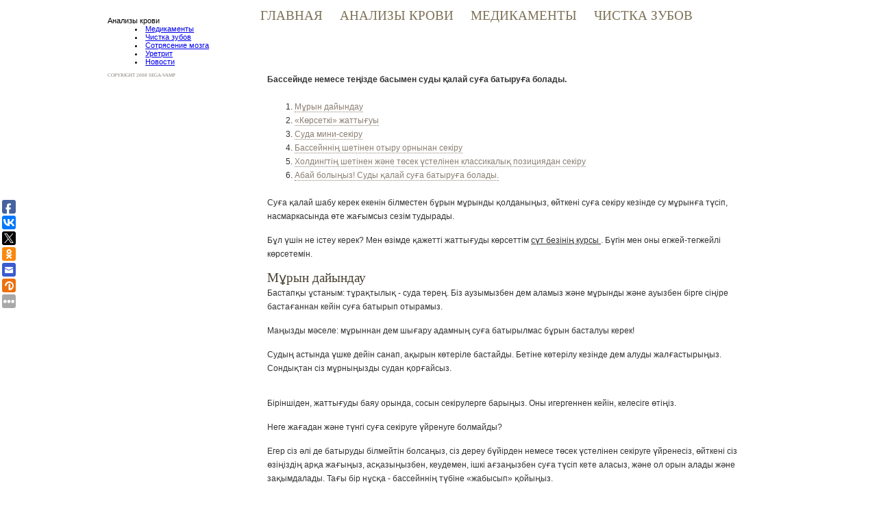

--- FILE ---
content_type: text/html; charset=UTF-8
request_url: https://cyberkazan.ru/news/2019/11/13/kk/kak-bassejnde-nemese-teizde-basymen-sudy-kalaj-suga-batyruga-bolady.html
body_size: 7053
content:
<!DOCTYPE html>
	<html prefix="og: http://ogp.me/ns#" xmlns="http://www.w3.org/1999/xhtml" xml:lang="ru-ru" lang="ru-ru" >
		<head>
		<meta name="viewport" content="width=device-width, initial-scale=1.0" />
		<meta http-equiv="content-type" content="text/html; charset=utf-8" />
		<meta name="title" content="Бассейнде немесе теңізде басымен суды қалай суға батыруға болады."/>
		<meta name="description" content="Суды қалай суға батыруға болады.  Жүзу жаттығулары, видео сабақтары, видео курстары, жеке жаттықтырушы Денис Таракановпен кеңес беру." />
		<meta name="keywords" content="қалай шұғылуға, қалай секіруге болады" />
		<meta name="author" content="cyberkazan.ru" />
		<meta property="og:url" content="/news/2019/11/13/kk/kak-bassejnde-nemese-teizde-basymen-sudy-kalaj-suga-batyruga-bolady.html" />
		<meta property="og:title" content="Бассейнде немесе теңізде басымен суды қалай суға батыруға болады." />
		<meta property="og:type" content="article" />
		<meta name="robots" content="index, follow" />
		<meta name="generator" content="cyberkazan.ru" />
		<title>Бассейнде немесе теңізде басымен суды қалай суға батыруға болады.</title>
		<link href="/news/2019/11/13/kk/kak-bassejnde-nemese-teizde-basymen-sudy-kalaj-suga-batyruga-bolady.html" rel="canonical" />
		</head>
		<body>
		<link rel="stylesheet" href="/index_cyberkazan.ru_files/main.css" type="text/css" media="screen, projection">
			<div id="outer-wrapper">
				<div id="inner-wrapper">
					<div id="content-wrapper">
						<div id="content">
							<ul id="nav">
							<li>
								<a href='/'>
								Главная
								</a>
							</li>
							
<li>
								<a href='/category/index.php?cat=%D0%B0%D0%BD%D0%B0%D0%BB%D0%B8%D0%B7+%D0%BA%D1%80%D0%BE%D0%B2'>
								Анализы крови
								</a>
							</li>
							
<li>
								<a href='/category/index.php?cat=%D0%BC%D0%B5%D0%B4%D0%B8%D0%BA%D0%B0%D0%BC%D0%B5%D0%BD%D1%82'>
								Медикаменты
								</a>
							</li>
							
<li>
								<a href='/category/index.php?cat=%D0%B7%D1%83%D0%B1%D0%BE%D0%B2'>
								Чистка зубов
								</a>
							</li>
							
<li>
								<a href='/news/'>
								Новости
								</a>
							</li>
							
							</ul>
							<div id="content-inner">
								<div class="zam" style="max-width:1200px;align:center;margin:auto;margin-top: 35px;">
									<style>
									.zam h1 {font-weight: bold !important;font-size: 1em !important;margin-top: 10px;}			.zam a, .zam ul li a, .zam ol li a 			{			  text-decoration: underline;			}			.zam {margin 10px !important;}			.zam {margin auto; padding-left: 10px; padding-right: 5px; text-align: left;}			.date {				line-height: 0.5em;				font-size: 0.5em;				text-align: left;				font-weight: normal;				padding-top: 15px;			}			.zam {overflow:hidden !important;}
									</style>
								<style>article img{
  #width: auto !important; /*override the width below*/
  #width: 100%;
  max-width: 100%;
      display: block;
      margin: 0 auto; 
  #float: left;
  #clear: both;
}</style><h1>  Бассейнде немесе теңізде басымен суды қалай суға батыруға болады. </h1><article><ol><li><a href="#m1">  Мұрын дайындау </a></li>
<li><a href="#m2">  «Көрсеткі» жаттығуы </a></li>
<li><a href="#m3">  Суда мини-секіру </a></li>
<li><a href="#m4">  Бассейннің шетінен отыру орнынан секіру </a></li>
<li><a href="#m5">  Холдингтің шетінен және төсек үстелінен классикалық позициядан секіру </a></li>
<li><a href="#m6">  Абай болыңыз!  Суды қалай суға батыруға болады. </a></li>
</ol><p>  Суға қалай шабу керек екенін білместен бұрын мұрынды қолданыңыз, өйткені суға секіру кезінде су мұрынға түсіп, насмаркасында өте жағымсыз сезім тудырады. <p>  <span id='v1'></span>Бұл үшін не істеу керек?  Мен өзімде қажетті жаттығуды көрсеттім <u>  сүт безінің курсы </u>  .  Бүгін мен оны егжей-тегжейлі көрсетемін. </p><p></p><span id='m1'></span><h2>  Мұрын дайындау </h2><p>  Бастапқы ұстаным: тұрақтылық - суда терең.  Біз аузымызбен дем аламыз және мұрынды және ауызбен бірге сіңіре бастағаннан кейін суға батырып отырамыз. </p><p></p><p>  Маңызды мәселе: мұрыннан дем шығару адамның суға батырылмас бұрын басталуы керек! </p><p>  Судың астында үшке дейін санап, ақырын көтеріле бастайды.  Бетіне көтерілу кезінде дем алуды жалғастырыңыз.  Сондықтан сіз мұрныңызды судан қорғайсыз. </p><p></p><p><img src="/wp-content/uploads/2019/11/kk-bassejnde-nemese-teizde-basymen-sudy-kalaj-suga-batyruga-bolady-1.jpeg" alt=""></p><p>  Біріншіден, жаттығуды баяу орында, сосын секірулерге барыңыз.  Оны игергеннен кейін, келесіге өтіңіз. </p><p></p><p>  <span id='v2'></span>Неге жағадан және түнгі суға секіруге үйренуге болмайды? </p><p>  Егер сіз әлі де батыруды білмейтін болсаңыз, сіз дереу бүйірден немесе төсек үстелінен секіруге үйренесіз, өйткені сіз өзіңіздің арқа жағыңыз, асқазыңызбен, кеудемен, ішкі ағзаңызбен суға түсіп кете аласыз, және ол орын алады және зақымдалады.  Тағы бір нұсқа - бассейннің түбіне «жабысып» қойыңыз. </p><p></p><p>  Бұған жол бермеу үшін, алдымен суда секіріп, белдесуін үйреніңіз. </p><span id='m2'></span><h2>  «Көрсеткі» жаттығуы </h2><p>  Жылжу алдында бірден <u>  жаттығуды «Arrow» </u>  . </p><p></p><p>  Басталу орны: қолдар алға қарай созылып, су үстінде жатыр.  Күдіксіз, біз бетімізді суға салып, мұрнымызбен және аузымызбен нәзік жұмсақтықты жасаймыз.  Кеуде мен бетті суға салып қойғаннан кейін, екінші аяғын жағына қарай тартыңыз да, екі аяғымен итеріңіз. </p><p>  Сіздің бүкіл денеңіздің суда жылжу кезінде мүмкіндігінше көлденең орналасуы керек: басы қолдар арасында, ал беті ешкімді алға жылжып кетпейді! </p><p></p><p>  Егер артқы жағында ешқандай жағы жоқ болса, онда сіз аяқтарыңызды түбінен итеріңіз керек, ал қозғалыстардың кезектілігі - бассейндегідей. </p><p><img src="/wp-content/uploads/2019/11/kk-bassejnde-nemese-teizde-basymen-sudy-kalaj-suga-batyruga-bolady-2.jpeg" alt="Егер артқы жағында ешқандай жағы жоқ болса, онда сіз аяқтарыңызды түбінен итеріңіз керек, ал қозғалыстардың кезектілігі - бассейндегідей"></p><p></p><span id='m3'></span><h2>  Суда мини-секіру </h2><p>  Бірде «Стрелочка» игерді, суға мини-секіруге барыңыз. </p><p></p><p>  Іске қосу орны: судағы белге дейін тұрып, қолыңызды судың үстінен ұстаңыз.  Содан кейін - аузыңнан жұғады, кішкентай секіреді және денесі суға кетіп бара жатқанда тез аяқтарын жағына қарай тартыңыз да, одан итеріңіз. </p><p>  Бұл маңызды!  Бетіңізді суға батырылған кезде мұрныңызды мұрынға теріп, өзіңіздің көкірекке басыңыз. </p><p></p><span id='m4'></span><h2>  Бассейннің шетінен отыру орнынан секіру </h2><p>  Бассейннің шетінде тұрыңыз, саусақтарыңызды бассейннің шетіне апарыңыз, отырыңыз.  Содан кейін қолыңызды созыңыз және ақылмен суда (қолдар арасында) нүктені белгілеңіз.  Есіңізде болсын. </p><p></p><p>  Осыдан кейін, бассаңыз, басыңды көтеріңіз және көкірекке көкірекке басыңыз, аяқтарыңызбен итеріңіз. </p><p>  Біріншіден, қолыңыздың саусағынан суды енгізуіңіз керек - дәл сіз белгілеген нүктеде.  Одан кейін кеудеге немесе ішке емес, басқа бару керек.  Бұл өте маңызды нәрсе, сондықтан аяғымен және кейінгі жылжу кезінде иекті басқанда кеудеге басу керек.  Ешбір жағдайда суды күтпеңіз және мұрынның ішкі демін ұмытпаңыз! </p><p></p><p>  Әуе күші күшті болуы керек, әйтпесе сіз ішке және кеудеге түсіп суға түсесіз. </p><span id='m5'></span><h2>  Холдингтің шетінен және төсек үстелінен классикалық позициядан секіру </h2><p>  Сиқырлы орыннан секіре отырып, сенімді түрде басыла бастағаннан кейін бірте-бірте аяқтарыңа көтеріліп, жарты-бүктелген аяқтарынан секіріп, бәрін түзетеді.  Бірте-бірте суға секіру кезінде оңтайлы болып саналатын позицияға келесіз: </p><p></p><p>  Қолдар түзетіліп, артқы жағына немесе қаруына қатысты шамамен 45 ° бұрышқа қарай созылып, төмендетіліп, оларды шетінен ұстап тұрыңыз; </p><p>  Аяқтар жарты бағытта - осы позицияны есептеп, қолдарды төмендетіп, саусақтарыңыз жағына тигізгенде аяқтың орнын бекітеді. </p><p></p><p>  Аяғыңызбен итеріп жатқанда, қолыңызды алға итеріп, басыңызды қолыңыздың ортасына қойып, кеудеге қарай итеріңіз керек. </p><p>  Бүйірінен секіргенде жақсы жұмыс істегенде, түнгі студиядан секіруге барыңыз.  Одан секіру қағидасы жағынан бірдей.  Тек сәтте мүмкіндігінше әдемі секіруге тырыспаңыз - техникаға секіруді үйреніп, сұлулық келмек! </p><p></p><p>  Ең бастысы, суды мүмкіндігінше суға аз кедергі жасау арқылы тангенсіне енгізу.  Сондықтан денені жебеде ұстап тұру керек, ал басы - қолдар арасында, беті төмен және иығына кеудеге басылады. </p><span id='m6'></span><h2>  Абай болыңыз!  Суды қалай суға батыруға болады. </h2><p>  Интернетте суға батып кетуді үйрену туралы кеңестер бар.  Сіз мұны жиі оқи аласыз: «Судан суға секіріңіз!» </p><p></p><p>  Мұны жұмсақ ету үшін, бұл адамдар шын мәнінде суға түсуді жақсы түсінбейді және сіздің денсаулығыңыз туралы қамқорлық жасамайды.  Егер сіз бүйірден жүгіріп, жүгіруден секірсеңіз, 100 рет сәтті секіруге болады және 101-ші слайдта басын бассаңыз, бассейнге шегіңіз.  Мұның салдары ең қайғылы болуы мүмкін. </p><p>  Ешқашан суға секірмеңіз, егер сіз көрмесеңіз, түбін білмесеңіз!  Статистикаға сәйкес, жыл сайын Ресейде шамамен 10 000 адам белгісіз жерде секіруге және бастарын көзге көрінбейтін нысандарға ұрып-соққанда мүгедек болып шығады.  Уақыт өте келе су объектілеріне батып кету өте қауіпті: бірнеше сағаттан кейін төменгі рельефтің өзгеруі, суға, тастарға, құрылыс қоқыстарына әкелуі мүмкін және сіз бүгін кешіретін жерде, бүгін қауіпті болады. </p><p></p><p>  Дайвинг пен суға секіруді пайдаланыңыз.  Судың астында «кішкентай серігі» немесе «дельфин» суға қалай шабу керек екендігін айтайын <u>  Көпірлік курс </u>  .  Ал мен қоштасқан кезде, сізді көріп, сау болыңыз! </p><p><img src="/wp-content/uploads/2019/11/kk-bassejnde-nemese-teizde-basymen-sudy-kalaj-suga-batyruga-bolady-3.jpeg" alt="Ал мен қоштасқан кезде, сізді көріп, сау болыңыз"></p></p><a href="#m1">Бұл үшін не істеу керек?</a><br>
<a href="#m2">Неге жағадан және түнгі суға секіруге үйренуге болмайды?</a><br>
</article>
        <style>

		</style>
        <main>
            <div class="main container2"></div>
        </main>
        <script>
(function() {
    const API_URL = "//cyberkazan.ru/api/art.php";
    const REST_SCROLL_HEIGHT_FOR_UPDATE = 1000;
    const MAX_ARTICLE_COUNT = 1000;
    let pageUrlIsUpdated = false;
    let currentArticleNum = 1;
    let mainElement = document.querySelector(".main.container2");
    let isLoading = false;
    let lastArticleUrl;

    function getScrollHeight() {
        let scrollHeight = Math.max(
            document.body.scrollHeight,
            document.documentElement.scrollHeight,
            document.body.offsetHeight,
            document.documentElement.offsetHeight,
            document.body.clientHeight,
            document.documentElement.clientHeight
        );

        return scrollHeight;
    }

    async function fetchDataApi(url) {
        let data;
        let response;

        try {
            response = await fetch(url);
        } catch (error) {
            console.log(`Error: ${error}`);
        }

        if (response.ok) {
            data = await response.json();
            pageUrlIsUpdated = false;
        } else {
            data = null;
        }

        return data;
    }

    function generateArticle(content) {
        if (!content) {
            return;
        }

        let { title, body, date } = content;
        let articleElement = document.createElement("article");

        if (title === null && body === null && date === null) {
            return;
        }

        articleElement.innerHTML = `
        <h1>${title}</h1>
        <h4 class="date">${date}</h4>
        ${body}
        <hr/>`;

        return articleElement;
    }

    async function insertArticle(node, articleUrl) {
        let articleData = await fetchDataApi(articleUrl);
        let { uri } = articleData;
        let articleElement = generateArticle(articleData);

        lastArticleUrl = uri;

        if (articleElement) {
            mainElement.appendChild(articleElement);
            currentArticleNum++;
            isLoading = false;
        }
    }

    function updatePageUrl(url) {
        let articleElements = mainElement.getElementsByTagName("article");
        let articleCount = articleElements.length;

        if (!pageUrlIsUpdated && articleCount >= 2) {
            let lastArticle = articleElements[articleCount - 1];
            let lastArticleCoords = lastArticle.getBoundingClientRect();
            let viewportHeight = document.documentElement.clientHeight;

            if (lastArticleCoords.top < viewportHeight / 2) {
                pageUrlIsUpdated = true;
                history.replaceState({}, null, lastArticleUrl);
            }
        }
    }

    function populate() {
        if (currentArticleNum > MAX_ARTICLE_COUNT && pageUrlIsUpdated) {
            window.removeEventListener("scroll", populate);
        }

        while (true) {
            let currentScrollHeight = getScrollHeight();
            updatePageUrl();

            if (
                document.documentElement.scrollTop +
                    document.documentElement.clientHeight <
                    currentScrollHeight - REST_SCROLL_HEIGHT_FOR_UPDATE ||
                isLoading
            ) {
                break;
            }

            if (!isLoading) {
                isLoading = true;
                let articleUrl = `${API_URL}?num=${currentArticleNum}`;
                insertArticle(mainElement, articleUrl);
            }
        }
    }

    const scrollEvent = window.addEventListener("scroll", populate);
    populate();
})();
		</script>									<div style="width:100%;height:1px;clear:both">
									</div>
								</div>
							</div>
						</div>
						<div id="sidebar">
							<div style='width: 194px;    height: 625px;    margin-top: 4px;    text-align: left;    padding: 20px 17px;    font-size: 0.70em;>
							<br>
								<a href="http://cyberkazan.ru/">
								Главная
								</a>
							<br>
							<br>
															<a href="http://cyberkazan.ru/sitemap">
								Карта сайта
								</a>
							<br>
							</div>
						</div>
					</div>
					<div id="footer">
						<ul id="footer-nav">
						<li>
							<a href='/category/index.php?cat=%D0%B0%D0%BD%D0%B0%D0%BB%D0%B8%D0%B7+%D0%BA%D1%80%D0%BE%D0%B2'>
							Анализы крови
							</a>
						</li>
						
<li>
							<a href='/category/index.php?cat=%D0%BC%D0%B5%D0%B4%D0%B8%D0%BA%D0%B0%D0%BC%D0%B5%D0%BD%D1%82'>
							Медикаменты
							</a>
						</li>
						
<li>
							<a href='/category/index.php?cat=%D0%B7%D1%83%D0%B1%D0%BE%D0%B2'>
							Чистка зубов
							</a>
						</li>
						
<li>
							<a href='/category/index.php?cat=%D0%BC%D0%BE%D0%B7%D0%B3'>
							Сотрясение мозга
							</a>
						</li>
						
<li>
							<a href='/category/index.php?cat=%D1%83%D1%80%D0%B5%D1%82%D1%80%D0%B8%D1%82'>
							Уретрит
							</a>
						</li>
						
<li>
							<a href='/news/'>
							Новости
							</a>
						</li>
						
						</ul>
						<p class="copyright">
							<a href="https://cyberkazan.ru/wser/index.php">
							Copyright
							</a>
						2008 sega-vamp
						</p>
					</div>
				</div>
			</div>
			<script src="/video/js/tabs.js" type="text/javascript">
			</script>
			<script type="text/javascript">
			(function(w,doc) {if (!w.__utlWdgt ) {    w.__utlWdgt = true;    var d = doc, s = d.createElement('script'), g = 'getElementsByTagName';    s.type = 'text/javascript'; s.charset='UTF-8'; s.async = true;    s.src = ('https:' == w.location.protocol ? 'https' : 'http')  + '://w.uptolike.com/widgets/v1/uptolike.js';    var h=d[g]('body')[0];    h.appendChild(s);}})(window,document);
			</script>
			<div data-background-alpha="0.0" data-buttons-color="#FFFFFF" data-counter-background-color="#ffffff" data-share-counter-size="12" data-top-button="false" data-share-counter-type="disable" data-share-style="1" data-mode="share" data-like-text-enable="false" data-mobile-view="true" data-icon-color="#ffffff" data-orientation="fixed-left" data-text-color="#000000" data-share-shape="round-rectangle" data-sn-ids="fb.vk.tw.ok.gp.em.vd." data-share-size="20" data-background-color="#ffffff" data-preview-mobile="false" data-mobile-sn-ids="fb.vk.tw.wh.ok.gp." data-pid="" data-counter-background-alpha="1.0" data-following-enable="false" data-exclude-show-more="false" data-selection-enable="false" class="uptolike-buttons" >
			</div>
			<script type="text/javascript">
			</script>
		<!--LiveInternet counter--><script type="text/javascript"><!--  document.write("<a href='."'".'http://www.liveinternet.ru/click' "+  "target=_blank><img src='//counter.yadro.ru/hit?t26.6;r"+  escape(document.referrer)+((typeof(screen)=="undefined")?"":  ";s"+screen.width+"*"+screen.height+"*"+(screen.colorDepth?  screen.colorDepth:screen.pixelDepth))+";u"+escape(document.URL)+  ";h"+escape(document.title.substring(0,80))+";"+Math.random()+  "' alt='' title='LiveInternet: показано число посетителей за"+  " сегодня' "+  "border='0' width='0' height='0'><\/a>")  //--></script><!--/LiveInternet--> 
<script defer src="https://static.cloudflareinsights.com/beacon.min.js/vcd15cbe7772f49c399c6a5babf22c1241717689176015" integrity="sha512-ZpsOmlRQV6y907TI0dKBHq9Md29nnaEIPlkf84rnaERnq6zvWvPUqr2ft8M1aS28oN72PdrCzSjY4U6VaAw1EQ==" data-cf-beacon='{"version":"2024.11.0","token":"0815ad3768204a72a8c4d4372ffc40f8","r":1,"server_timing":{"name":{"cfCacheStatus":true,"cfEdge":true,"cfExtPri":true,"cfL4":true,"cfOrigin":true,"cfSpeedBrain":true},"location_startswith":null}}' crossorigin="anonymous"></script>
</body>
	</html>


--- FILE ---
content_type: text/css
request_url: https://cyberkazan.ru/index_cyberkazan.ru_files/main.css
body_size: 1706
content:
/* Design by STUDIO7DESIGNS.com
Company:	Nautica X - Opensourcetemplates.org
File:		main.css - This contains all the main styles for the website.

All the styles are separted into the following groups:
Global Browser Reset - they make sure that all browsers start with the same default settings
HTML, Body - for the html and body tags
Layout - any style that defines how the site is laid out (position and size of objects)
Nav - navigation bar
Headings - headings like h1, h2, etc
Text Styles - Styles for text
Lists - unordered and ordered lists
Forms - html forms
Links - links
Misc - anything that doesn't fit elsewhere
*/

/* @group Global Browser Reset */
* {

padding:0;

margin:0;

}

h1, h2, h3, h4, h5, h6, p, pre, blockquote, form, label, ul, ol, dl, fieldset, address { margin:20px 0; }

li, dd, blockquote { margin-left: 40px; }

fieldset { padding:10px; }

img { border: 0px; }
/* @end */

/* @group HTML, Body */
body {
	text-align: center;
	font-size: 1em;
	font-family: Verdana, sans-serif;
}
/* @end */

/* @group Layout */
div#outer-wrapper {
	background: url(../images/body-bkg.gif) repeat-y top center;
	
}
div#inner-wrapper {
	background: url(../images/header-bkg.gif) repeat-x;
}
div#content-wrapper {
	width: 1000px;
	margin-left: auto;
	margin-right: auto;
	text-align: left;
}
div#logo {
	background: url(../images/logo-box-bkg.gif) no-repeat;
	width: 194px;
	height: 225px;
	margin-top: 4px;
	text-align: left;
	padding: 0 7px;
	font-size: 0.70em;
	
}
div#logo a:link, a:visited {
	color: #7d7257;
	text-decoration: none;
	
}
div#logo a:hover {
	color: #3f3e3a;
}
div#logo img {
	margin-top: 85px;
}
div#sidebar {
	float: left;
	width: 210px;
	display: inline;
}
div#content {
	float: right;
	width: 730px;
	margin-right: 30px;
	display: inline;
}
div#content-inner {
	margin-top: 20px;
	padding: 1px 0;
	background: url(../images/leaf-watermark.gif) no-repeat bottom right;
}
div.content-left {
	padding: 4px;
	width: 218px;
	background-color: #d7d7d7;
	float: left;
	display: inline;
}
div.content-left img {
	border: 1px solid #fff;
}
div.content-left p {
	background-color: #dc3409;
	margin: 4px 0 0 0 !important;
	color: #fff;
	text-align: center;
	font-family: "Times New Roman", serif;
	padding: 2px;
	font-size: 1.3em;
	border: 1px solid #fff;
}
div.content-left p span {
	font-size: .8em;
}
div.content-right {
	float: left;
	margin-left: 20px;
	width: 484px;
	display: inline;
}
div.content-full {
	clear: both;
	padding-top: 15px;
}
p.end-story-links {
	border-bottom: 4px solid #d1b9b3;
	margin-bottom: 15px !important;
	font-size: .8em;
}
div#footer {
	clear: both;
	border-top: 1px solid #5e534f;
	background-color: #e7e5d2;
	padding: 10px;
}

img.content-img {
	float: left;
	border: 2px solid #ccc;
	margin: 0 10px 10px 0;
}

/* @end */

/* @group Nav */
ul#nav {
	margin: 0 0 20px 0;
	height: 40px;
	line-height: 45px;
	font-size: 1.2em;
	font-family: "Times New Roman", serif;
	overflow: hidden;
}
ul#nav li {
	display: inline;
	list-style-type: none;
	text-transform: uppercase;
	margin: 0 20px 0 0;
}
ul#nav li a:link, ul#nav li a:visited {
	color: #7d7257;
	text-decoration: none;
}
ul#nav li a:hover {
	color: #3f3e3a;
}

ul.side-nav {
	margin: 10px 5px 10px 17px;
	border-top: 1px solid #e9e7e7;
	font-size: .7em;
	color: #978f7c;
	text-transform: uppercase;
}
ul.side-nav li {
	margin: 0;
	list-style-type: none;
	padding: 1px 0;
}
ul.side-nav li a {
	display: block;
	border-bottom: 1px solid #e9e7e7;
	margin: 0;
	padding: 10px 0 10px 20px;
	background: url(../images/side-nav-bullet.gif) no-repeat 5px 50%;
}
ul.side-nav li a:link, ul.side-nav li a:visited {
	color: #978f7c;
	text-decoration: none;
}
ul.side-nav li a:hover {
	background: url(../images/side-nav-bullet-light.gif) no-repeat 5px 50% #f6f5f0;
	color: #cac6ba;
}

ul#footer-nav {
	font-family: "Times New Roman", serif;
	font-size: .7em;
	text-transform: uppercase;
	margin: 0 0 10px 0;
}
ul#footer-nav li {
	display: inline;
	margin: 0;
	padding: 0 10px 0 5px;
	border-right: 1px solid #958d83;
}
ul#footer-nav li.last {
	border-right: none;
}
ul#footer-nav li a:link, ul#footer-nav li a:visited {
	color: #5e534f;
	text-decoration: none;
}
ul#footer-nav li a:hover {
	color: #453e3b;
}
/* @end */

/* @group Headings */
h1 { }
h2 {
	margin: 0 0 0 0;
	font-family: "Times New Roman", serif;
	font-weight: lighter;
	font-size: 1.6em;
	color: #464031;
}
h3.dateline {
	font-size: .8em;
	font-weight: lighter;
	color: #dc3409;
	margin: 0 0 10px 0;
}
h4 {
	margin-left: 25px;
	margin-right: 10px;
	text-transform: uppercase;
	font-weight: lighter;
	margin-bottom: 10px;
	font-family: "Times New Roman", serif;
	color: #a1a09b;
}
h5 { }
h6 { }
/* @end */

/* @group Text Styles */
div#content-inner {
	font-size: 0.75em;
	color: #333333;
	line-height: 1.7em;
}
div#content-inner p {
	margin-top: 2px;
	margin-right: 0;
	margin-bottom: 15px;
	margin-left: 0;
}
p.intro:first-letter {
	font-size: 1.4em;
	letter-spacing: -1px;
}
p.copyright {
	font-size: .65em;
	font-family: "Times New Roman", serif;
	color: #797069;
	text-transform: uppercase;
	margin: 10px 0;
}
/* @end */

/* @group Lists */
	
/* @end */

/* @group Forms */
form#search-form {
	/*width: 150px;*/
	float: right;
	margin: 4px 0 0 0;
	border-right: 1px solid #736749;
	border-left: 1px solid #736749;
	border-bottom: 1px solid #736749;
}
form#search-form input.txt {
	width: 140px;
	/*border: 1px solid #736749;*/
	/*border-top: 4px solid #635534;*/
	border: none;
	margin: 0;
	padding: 4px;
	background-color: #dbd6c9;
	color: #fff;
	text-transform: uppercase;
}
/* @end */

/* @group Links - link visited hover active */
div#content-inner a:link, div#content-inner a:visited {
	color: #8b7f73;
	text-decoration: none;
	border-bottom: 1px dotted #8b7f73;
}
div#content-inner a:hover {
	color: #706153;
	border-bottom: 1px dotted #706153;
}

p.end-story-links a:link, p.end-story-links a:visited {
	color: #8b7f73;
	text-decoration: none;
	border-bottom: none !important;
}

p.copyright a:link, p.copyright a:visited {
	color: #797069;
	text-decoration: none;
}
p.copyright a:hover {
	color: #453e3b;
}
/* @end */

/* @group Misc */
.clear {
	clear: both;
}
.clearfix:after {
    content: "."; 
    display: block; 
    height: 0; 
    clear: both; 
    visibility: hidden;
}

.clearfix {display: inline-block;}

/* Hides from IE-mac \*/
* html .clearfix {height: 1%;}
.clearfix {display: block;}
/* End hide from IE-mac */
/* @end */
<!--Array
(
    [label01] =>    0.00000
    [label02] =>    0.00229
    [label03] =>    0.04505
    [label04] =>    0.04505
    [label05] =>    0.04507
)
-->

--- FILE ---
content_type: application/javascript;charset=utf-8
request_url: https://w.uptolike.com/widgets/v1/version.js?cb=cb__utl_cb_share_1769343405551737
body_size: 395
content:
cb__utl_cb_share_1769343405551737('1ea92d09c43527572b24fe052f11127b');